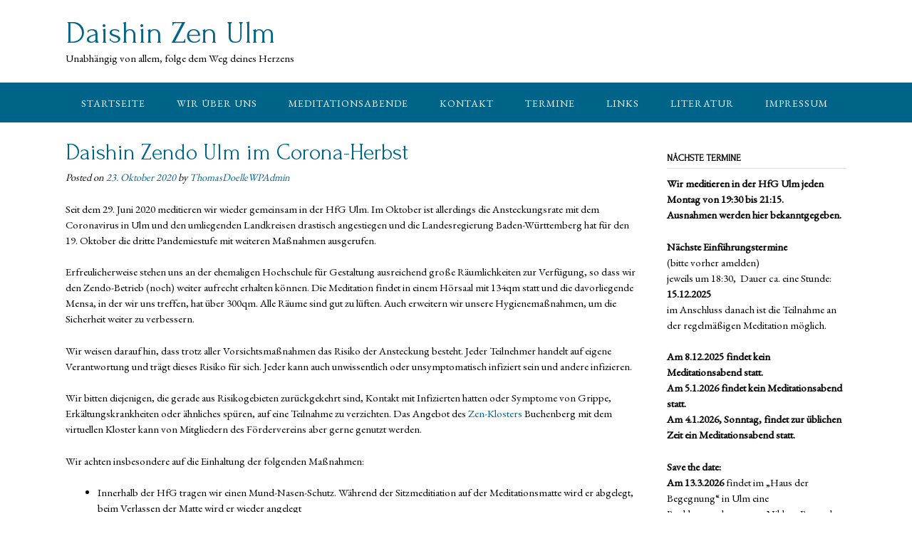

--- FILE ---
content_type: text/html; charset=UTF-8
request_url: https://daishin-zen-ulm.de/2020/10/23/daishin-zendo-ulm-im-corona-herbst/
body_size: 53502
content:
<!DOCTYPE html><!-- Panoramic -->
<html lang="de">
<head>
<meta charset="UTF-8">
<meta name="viewport" content="width=device-width, initial-scale=1">
<link rel="profile" href="http://gmpg.org/xfn/11">

<title>Daishin Zendo Ulm im Corona-Herbst &#8211; Daishin Zen Ulm</title>
<meta name='robots' content='max-image-preview:large' />
	<style>img:is([sizes="auto" i], [sizes^="auto," i]) { contain-intrinsic-size: 3000px 1500px }</style>
	<link rel='dns-prefetch' href='//fonts.googleapis.com' />
<link rel="alternate" type="application/rss+xml" title="Daishin Zen Ulm &raquo; Feed" href="https://daishin-zen-ulm.de/feed/" />
<link rel="alternate" type="application/rss+xml" title="Daishin Zen Ulm &raquo; Kommentar-Feed" href="https://daishin-zen-ulm.de/comments/feed/" />
<script type="text/javascript">
/* <![CDATA[ */
window._wpemojiSettings = {"baseUrl":"https:\/\/s.w.org\/images\/core\/emoji\/16.0.1\/72x72\/","ext":".png","svgUrl":"https:\/\/s.w.org\/images\/core\/emoji\/16.0.1\/svg\/","svgExt":".svg","source":{"concatemoji":"https:\/\/daishin-zen-ulm.de\/wp-includes\/js\/wp-emoji-release.min.js?ver=6.8.3"}};
/*! This file is auto-generated */
!function(s,n){var o,i,e;function c(e){try{var t={supportTests:e,timestamp:(new Date).valueOf()};sessionStorage.setItem(o,JSON.stringify(t))}catch(e){}}function p(e,t,n){e.clearRect(0,0,e.canvas.width,e.canvas.height),e.fillText(t,0,0);var t=new Uint32Array(e.getImageData(0,0,e.canvas.width,e.canvas.height).data),a=(e.clearRect(0,0,e.canvas.width,e.canvas.height),e.fillText(n,0,0),new Uint32Array(e.getImageData(0,0,e.canvas.width,e.canvas.height).data));return t.every(function(e,t){return e===a[t]})}function u(e,t){e.clearRect(0,0,e.canvas.width,e.canvas.height),e.fillText(t,0,0);for(var n=e.getImageData(16,16,1,1),a=0;a<n.data.length;a++)if(0!==n.data[a])return!1;return!0}function f(e,t,n,a){switch(t){case"flag":return n(e,"\ud83c\udff3\ufe0f\u200d\u26a7\ufe0f","\ud83c\udff3\ufe0f\u200b\u26a7\ufe0f")?!1:!n(e,"\ud83c\udde8\ud83c\uddf6","\ud83c\udde8\u200b\ud83c\uddf6")&&!n(e,"\ud83c\udff4\udb40\udc67\udb40\udc62\udb40\udc65\udb40\udc6e\udb40\udc67\udb40\udc7f","\ud83c\udff4\u200b\udb40\udc67\u200b\udb40\udc62\u200b\udb40\udc65\u200b\udb40\udc6e\u200b\udb40\udc67\u200b\udb40\udc7f");case"emoji":return!a(e,"\ud83e\udedf")}return!1}function g(e,t,n,a){var r="undefined"!=typeof WorkerGlobalScope&&self instanceof WorkerGlobalScope?new OffscreenCanvas(300,150):s.createElement("canvas"),o=r.getContext("2d",{willReadFrequently:!0}),i=(o.textBaseline="top",o.font="600 32px Arial",{});return e.forEach(function(e){i[e]=t(o,e,n,a)}),i}function t(e){var t=s.createElement("script");t.src=e,t.defer=!0,s.head.appendChild(t)}"undefined"!=typeof Promise&&(o="wpEmojiSettingsSupports",i=["flag","emoji"],n.supports={everything:!0,everythingExceptFlag:!0},e=new Promise(function(e){s.addEventListener("DOMContentLoaded",e,{once:!0})}),new Promise(function(t){var n=function(){try{var e=JSON.parse(sessionStorage.getItem(o));if("object"==typeof e&&"number"==typeof e.timestamp&&(new Date).valueOf()<e.timestamp+604800&&"object"==typeof e.supportTests)return e.supportTests}catch(e){}return null}();if(!n){if("undefined"!=typeof Worker&&"undefined"!=typeof OffscreenCanvas&&"undefined"!=typeof URL&&URL.createObjectURL&&"undefined"!=typeof Blob)try{var e="postMessage("+g.toString()+"("+[JSON.stringify(i),f.toString(),p.toString(),u.toString()].join(",")+"));",a=new Blob([e],{type:"text/javascript"}),r=new Worker(URL.createObjectURL(a),{name:"wpTestEmojiSupports"});return void(r.onmessage=function(e){c(n=e.data),r.terminate(),t(n)})}catch(e){}c(n=g(i,f,p,u))}t(n)}).then(function(e){for(var t in e)n.supports[t]=e[t],n.supports.everything=n.supports.everything&&n.supports[t],"flag"!==t&&(n.supports.everythingExceptFlag=n.supports.everythingExceptFlag&&n.supports[t]);n.supports.everythingExceptFlag=n.supports.everythingExceptFlag&&!n.supports.flag,n.DOMReady=!1,n.readyCallback=function(){n.DOMReady=!0}}).then(function(){return e}).then(function(){var e;n.supports.everything||(n.readyCallback(),(e=n.source||{}).concatemoji?t(e.concatemoji):e.wpemoji&&e.twemoji&&(t(e.twemoji),t(e.wpemoji)))}))}((window,document),window._wpemojiSettings);
/* ]]> */
</script>
<style id='wp-emoji-styles-inline-css' type='text/css'>

	img.wp-smiley, img.emoji {
		display: inline !important;
		border: none !important;
		box-shadow: none !important;
		height: 1em !important;
		width: 1em !important;
		margin: 0 0.07em !important;
		vertical-align: -0.1em !important;
		background: none !important;
		padding: 0 !important;
	}
</style>
<link rel='stylesheet' id='wp-block-library-css' href='https://daishin-zen-ulm.de/wp-includes/css/dist/block-library/style.min.css?ver=6.8.3' type='text/css' media='all' />
<style id='classic-theme-styles-inline-css' type='text/css'>
/*! This file is auto-generated */
.wp-block-button__link{color:#fff;background-color:#32373c;border-radius:9999px;box-shadow:none;text-decoration:none;padding:calc(.667em + 2px) calc(1.333em + 2px);font-size:1.125em}.wp-block-file__button{background:#32373c;color:#fff;text-decoration:none}
</style>
<style id='global-styles-inline-css' type='text/css'>
:root{--wp--preset--aspect-ratio--square: 1;--wp--preset--aspect-ratio--4-3: 4/3;--wp--preset--aspect-ratio--3-4: 3/4;--wp--preset--aspect-ratio--3-2: 3/2;--wp--preset--aspect-ratio--2-3: 2/3;--wp--preset--aspect-ratio--16-9: 16/9;--wp--preset--aspect-ratio--9-16: 9/16;--wp--preset--color--black: #000000;--wp--preset--color--cyan-bluish-gray: #abb8c3;--wp--preset--color--white: #ffffff;--wp--preset--color--pale-pink: #f78da7;--wp--preset--color--vivid-red: #cf2e2e;--wp--preset--color--luminous-vivid-orange: #ff6900;--wp--preset--color--luminous-vivid-amber: #fcb900;--wp--preset--color--light-green-cyan: #7bdcb5;--wp--preset--color--vivid-green-cyan: #00d084;--wp--preset--color--pale-cyan-blue: #8ed1fc;--wp--preset--color--vivid-cyan-blue: #0693e3;--wp--preset--color--vivid-purple: #9b51e0;--wp--preset--gradient--vivid-cyan-blue-to-vivid-purple: linear-gradient(135deg,rgba(6,147,227,1) 0%,rgb(155,81,224) 100%);--wp--preset--gradient--light-green-cyan-to-vivid-green-cyan: linear-gradient(135deg,rgb(122,220,180) 0%,rgb(0,208,130) 100%);--wp--preset--gradient--luminous-vivid-amber-to-luminous-vivid-orange: linear-gradient(135deg,rgba(252,185,0,1) 0%,rgba(255,105,0,1) 100%);--wp--preset--gradient--luminous-vivid-orange-to-vivid-red: linear-gradient(135deg,rgba(255,105,0,1) 0%,rgb(207,46,46) 100%);--wp--preset--gradient--very-light-gray-to-cyan-bluish-gray: linear-gradient(135deg,rgb(238,238,238) 0%,rgb(169,184,195) 100%);--wp--preset--gradient--cool-to-warm-spectrum: linear-gradient(135deg,rgb(74,234,220) 0%,rgb(151,120,209) 20%,rgb(207,42,186) 40%,rgb(238,44,130) 60%,rgb(251,105,98) 80%,rgb(254,248,76) 100%);--wp--preset--gradient--blush-light-purple: linear-gradient(135deg,rgb(255,206,236) 0%,rgb(152,150,240) 100%);--wp--preset--gradient--blush-bordeaux: linear-gradient(135deg,rgb(254,205,165) 0%,rgb(254,45,45) 50%,rgb(107,0,62) 100%);--wp--preset--gradient--luminous-dusk: linear-gradient(135deg,rgb(255,203,112) 0%,rgb(199,81,192) 50%,rgb(65,88,208) 100%);--wp--preset--gradient--pale-ocean: linear-gradient(135deg,rgb(255,245,203) 0%,rgb(182,227,212) 50%,rgb(51,167,181) 100%);--wp--preset--gradient--electric-grass: linear-gradient(135deg,rgb(202,248,128) 0%,rgb(113,206,126) 100%);--wp--preset--gradient--midnight: linear-gradient(135deg,rgb(2,3,129) 0%,rgb(40,116,252) 100%);--wp--preset--font-size--small: 13px;--wp--preset--font-size--medium: 20px;--wp--preset--font-size--large: 36px;--wp--preset--font-size--x-large: 42px;--wp--preset--spacing--20: 0.44rem;--wp--preset--spacing--30: 0.67rem;--wp--preset--spacing--40: 1rem;--wp--preset--spacing--50: 1.5rem;--wp--preset--spacing--60: 2.25rem;--wp--preset--spacing--70: 3.38rem;--wp--preset--spacing--80: 5.06rem;--wp--preset--shadow--natural: 6px 6px 9px rgba(0, 0, 0, 0.2);--wp--preset--shadow--deep: 12px 12px 50px rgba(0, 0, 0, 0.4);--wp--preset--shadow--sharp: 6px 6px 0px rgba(0, 0, 0, 0.2);--wp--preset--shadow--outlined: 6px 6px 0px -3px rgba(255, 255, 255, 1), 6px 6px rgba(0, 0, 0, 1);--wp--preset--shadow--crisp: 6px 6px 0px rgba(0, 0, 0, 1);}:where(.is-layout-flex){gap: 0.5em;}:where(.is-layout-grid){gap: 0.5em;}body .is-layout-flex{display: flex;}.is-layout-flex{flex-wrap: wrap;align-items: center;}.is-layout-flex > :is(*, div){margin: 0;}body .is-layout-grid{display: grid;}.is-layout-grid > :is(*, div){margin: 0;}:where(.wp-block-columns.is-layout-flex){gap: 2em;}:where(.wp-block-columns.is-layout-grid){gap: 2em;}:where(.wp-block-post-template.is-layout-flex){gap: 1.25em;}:where(.wp-block-post-template.is-layout-grid){gap: 1.25em;}.has-black-color{color: var(--wp--preset--color--black) !important;}.has-cyan-bluish-gray-color{color: var(--wp--preset--color--cyan-bluish-gray) !important;}.has-white-color{color: var(--wp--preset--color--white) !important;}.has-pale-pink-color{color: var(--wp--preset--color--pale-pink) !important;}.has-vivid-red-color{color: var(--wp--preset--color--vivid-red) !important;}.has-luminous-vivid-orange-color{color: var(--wp--preset--color--luminous-vivid-orange) !important;}.has-luminous-vivid-amber-color{color: var(--wp--preset--color--luminous-vivid-amber) !important;}.has-light-green-cyan-color{color: var(--wp--preset--color--light-green-cyan) !important;}.has-vivid-green-cyan-color{color: var(--wp--preset--color--vivid-green-cyan) !important;}.has-pale-cyan-blue-color{color: var(--wp--preset--color--pale-cyan-blue) !important;}.has-vivid-cyan-blue-color{color: var(--wp--preset--color--vivid-cyan-blue) !important;}.has-vivid-purple-color{color: var(--wp--preset--color--vivid-purple) !important;}.has-black-background-color{background-color: var(--wp--preset--color--black) !important;}.has-cyan-bluish-gray-background-color{background-color: var(--wp--preset--color--cyan-bluish-gray) !important;}.has-white-background-color{background-color: var(--wp--preset--color--white) !important;}.has-pale-pink-background-color{background-color: var(--wp--preset--color--pale-pink) !important;}.has-vivid-red-background-color{background-color: var(--wp--preset--color--vivid-red) !important;}.has-luminous-vivid-orange-background-color{background-color: var(--wp--preset--color--luminous-vivid-orange) !important;}.has-luminous-vivid-amber-background-color{background-color: var(--wp--preset--color--luminous-vivid-amber) !important;}.has-light-green-cyan-background-color{background-color: var(--wp--preset--color--light-green-cyan) !important;}.has-vivid-green-cyan-background-color{background-color: var(--wp--preset--color--vivid-green-cyan) !important;}.has-pale-cyan-blue-background-color{background-color: var(--wp--preset--color--pale-cyan-blue) !important;}.has-vivid-cyan-blue-background-color{background-color: var(--wp--preset--color--vivid-cyan-blue) !important;}.has-vivid-purple-background-color{background-color: var(--wp--preset--color--vivid-purple) !important;}.has-black-border-color{border-color: var(--wp--preset--color--black) !important;}.has-cyan-bluish-gray-border-color{border-color: var(--wp--preset--color--cyan-bluish-gray) !important;}.has-white-border-color{border-color: var(--wp--preset--color--white) !important;}.has-pale-pink-border-color{border-color: var(--wp--preset--color--pale-pink) !important;}.has-vivid-red-border-color{border-color: var(--wp--preset--color--vivid-red) !important;}.has-luminous-vivid-orange-border-color{border-color: var(--wp--preset--color--luminous-vivid-orange) !important;}.has-luminous-vivid-amber-border-color{border-color: var(--wp--preset--color--luminous-vivid-amber) !important;}.has-light-green-cyan-border-color{border-color: var(--wp--preset--color--light-green-cyan) !important;}.has-vivid-green-cyan-border-color{border-color: var(--wp--preset--color--vivid-green-cyan) !important;}.has-pale-cyan-blue-border-color{border-color: var(--wp--preset--color--pale-cyan-blue) !important;}.has-vivid-cyan-blue-border-color{border-color: var(--wp--preset--color--vivid-cyan-blue) !important;}.has-vivid-purple-border-color{border-color: var(--wp--preset--color--vivid-purple) !important;}.has-vivid-cyan-blue-to-vivid-purple-gradient-background{background: var(--wp--preset--gradient--vivid-cyan-blue-to-vivid-purple) !important;}.has-light-green-cyan-to-vivid-green-cyan-gradient-background{background: var(--wp--preset--gradient--light-green-cyan-to-vivid-green-cyan) !important;}.has-luminous-vivid-amber-to-luminous-vivid-orange-gradient-background{background: var(--wp--preset--gradient--luminous-vivid-amber-to-luminous-vivid-orange) !important;}.has-luminous-vivid-orange-to-vivid-red-gradient-background{background: var(--wp--preset--gradient--luminous-vivid-orange-to-vivid-red) !important;}.has-very-light-gray-to-cyan-bluish-gray-gradient-background{background: var(--wp--preset--gradient--very-light-gray-to-cyan-bluish-gray) !important;}.has-cool-to-warm-spectrum-gradient-background{background: var(--wp--preset--gradient--cool-to-warm-spectrum) !important;}.has-blush-light-purple-gradient-background{background: var(--wp--preset--gradient--blush-light-purple) !important;}.has-blush-bordeaux-gradient-background{background: var(--wp--preset--gradient--blush-bordeaux) !important;}.has-luminous-dusk-gradient-background{background: var(--wp--preset--gradient--luminous-dusk) !important;}.has-pale-ocean-gradient-background{background: var(--wp--preset--gradient--pale-ocean) !important;}.has-electric-grass-gradient-background{background: var(--wp--preset--gradient--electric-grass) !important;}.has-midnight-gradient-background{background: var(--wp--preset--gradient--midnight) !important;}.has-small-font-size{font-size: var(--wp--preset--font-size--small) !important;}.has-medium-font-size{font-size: var(--wp--preset--font-size--medium) !important;}.has-large-font-size{font-size: var(--wp--preset--font-size--large) !important;}.has-x-large-font-size{font-size: var(--wp--preset--font-size--x-large) !important;}
:where(.wp-block-post-template.is-layout-flex){gap: 1.25em;}:where(.wp-block-post-template.is-layout-grid){gap: 1.25em;}
:where(.wp-block-columns.is-layout-flex){gap: 2em;}:where(.wp-block-columns.is-layout-grid){gap: 2em;}
:root :where(.wp-block-pullquote){font-size: 1.5em;line-height: 1.6;}
</style>
<link rel='stylesheet' id='contact-form-7-css' href='https://daishin-zen-ulm.de/wp-content/plugins/contact-form-7/includes/css/styles.css?ver=6.1.3' type='text/css' media='all' />
<link rel='stylesheet' id='panoramic-fonts-css' href='https://fonts.googleapis.com/css?family=Kaushan+Script%3A400%7CLato%3A300%2C300italic%2C400%2C400italic%2C600%2C600italic%2C700%2C700italic%7CRaleway%3A300%2C300italic%2C400%2C400italic%2C500%2C500italic%2C600%2C600italic%2C700%2C700italic&#038;subset=latin%2Clatin-ext&#038;ver=1.1.84' type='text/css' media='all' />
<link rel='stylesheet' id='panoramic-header-standard-css' href='https://daishin-zen-ulm.de/wp-content/themes/panoramic/library/css/header-standard.css?ver=1.1.84' type='text/css' media='all' />
<link rel='stylesheet' id='otb-font-awesome-otb-font-awesome-css' href='https://daishin-zen-ulm.de/wp-content/themes/panoramic/library/fonts/otb-font-awesome/css/otb-font-awesome.css?ver=4.7.0' type='text/css' media='all' />
<link rel='stylesheet' id='otb-font-awesome-font-awesome-min-css' href='https://daishin-zen-ulm.de/wp-content/themes/panoramic/library/fonts/otb-font-awesome/css/font-awesome.min.css?ver=4.7.0' type='text/css' media='all' />
<link rel='stylesheet' id='panoramic-style-css' href='https://daishin-zen-ulm.de/wp-content/themes/panoramic/style.css?ver=1.1.84' type='text/css' media='all' />
<link rel='stylesheet' id='panoramic_customizer_theme_fonts-css' href='//fonts.googleapis.com/css?family=Forum%3Aregular|EB+Garamond%3Aregular%26subset%3Dlatin%2C' type='text/css' media='screen' />
<script type="text/javascript" src="https://daishin-zen-ulm.de/wp-includes/js/jquery/jquery.min.js?ver=3.7.1" id="jquery-core-js"></script>
<script type="text/javascript" src="https://daishin-zen-ulm.de/wp-includes/js/jquery/jquery-migrate.min.js?ver=3.4.1" id="jquery-migrate-js"></script>
<link rel="https://api.w.org/" href="https://daishin-zen-ulm.de/wp-json/" /><link rel="alternate" title="JSON" type="application/json" href="https://daishin-zen-ulm.de/wp-json/wp/v2/posts/384" /><link rel="EditURI" type="application/rsd+xml" title="RSD" href="https://daishin-zen-ulm.de/xmlrpc.php?rsd" />
<meta name="generator" content="WordPress 6.8.3" />
<link rel="canonical" href="https://daishin-zen-ulm.de/2020/10/23/daishin-zendo-ulm-im-corona-herbst/" />
<link rel='shortlink' href='https://daishin-zen-ulm.de/?p=384' />
<link rel="alternate" title="oEmbed (JSON)" type="application/json+oembed" href="https://daishin-zen-ulm.de/wp-json/oembed/1.0/embed?url=https%3A%2F%2Fdaishin-zen-ulm.de%2F2020%2F10%2F23%2Fdaishin-zendo-ulm-im-corona-herbst%2F" />
<link rel="alternate" title="oEmbed (XML)" type="text/xml+oembed" href="https://daishin-zen-ulm.de/wp-json/oembed/1.0/embed?url=https%3A%2F%2Fdaishin-zen-ulm.de%2F2020%2F10%2F23%2Fdaishin-zendo-ulm-im-corona-herbst%2F&#038;format=xml" />
	<link rel="preconnect" href="https://fonts.googleapis.com">
	<link rel="preconnect" href="https://fonts.gstatic.com">
	<style type="text/css">


/* Minimum slider width */
.panoramic-slider-container.default .slider .slide img {
	min-width: 600px;
}
	

/* Mobile Menu and other mobile stylings */
@media only screen and (max-width: 960px) {
	.main-navigation.translucent {
		position: relative;
	}
	
	.main-navigation.translucent {
		background-color: #006489 !important;
	}

	#main-menu.panoramic-mobile-menu-standard-color-scheme {
		background-color: #006489;
	}	
	
	.slider-placeholder {
		display: none;
	}
	
	.header-image .overlay,
	.panoramic-slider-container.default .slider .slide .overlay {
		top: 25%;
    }
	
	.panoramic-slider-container.default .prev.top-padded,
	.panoramic-slider-container.default .next.top-padded{
		margin-top: -26px;
	}
	.header-image .overlay.top-padded,
	.panoramic-slider-container.default .slider .slide .overlay.top-padded {
		padding-top: 0;
	}

	/* Menu toggle button */
    .header-menu-button {
	    display: block;
	    padding: 16px 18px;
	    color: #FFF;
	    text-transform: uppercase;
    	text-align: center;
	    cursor: pointer;
	}
	.header-menu-button .otb-fa.otb-fa-bars,
	.header-menu-button .fa-solid.fa-bars {
    	font-size: 28px;
		color: #FFFFFF;
	}
	
	/* Menu close button */
    .main-menu-close {
        display: block;
    	background-color: rgba(0, 0, 0, 0.2);
    	border-radius: 100%;
        position: absolute;
        top: 15px;
        left: 15px;
        font-size: 26px;
        color: #FFFFFF;
        text-align: center;
        padding: 0 6px 0 10px;
        height: 36px;
    	width: 36px;
        line-height: 33px;
        cursor: pointer;
    	
	    -webkit-transition: all 0.2s ease 0s;
	     -moz-transition: all 0.2s ease 0s;
	      -ms-transition: all 0.2s ease 0s;
	       -o-transition: all 0.2s ease 0s;
	          transition: all 0.2s ease 0s;

    }

	body.font-awesome-latest .main-menu-close {
		padding: 0 2px 0 4px;
		font-size: 23px;
		line-height: 35px;
	}
    
	.main-menu-close:hover .otb-fa,
    .main-menu-close:hover .fa-solid {
    	font-weight: 700 !important;
	}
    .main-menu-close .otb-fa-angle-left {
        position: relative;
        left: -4px;
    }
    
	.main-menu-close .fa-angle-left {
		position: relative;
        left: -5px;
    }
    	
    .main-navigation ul {
        display: block;
    }

    .main-navigation #main-menu {
        color: #FFFFFF;
        box-shadow: 1px 0 1px rgba(255, 255, 255, 0.04) inset;
        position: fixed;
        top: 0;
        right: -280px;
        width: 280px;
        max-width: 100%;
        -ms-box-sizing: border-box;
        -moz-box-sizing: border-box;
        -webkit-box-sizing: border-box;
        box-sizing: border-box;
        padding: 70px 0 30px 0;
        z-index: 100000;
        height: 100%;
        overflow: auto;
        -webkit-transition: right 0.4s ease 0s;
        -moz-transition: right 0.4s ease 0s;
        -ms-transition: right 0.4s ease 0s;
        -o-transition: right 0.4s ease 0s;
        transition: right 0.4s ease 0s;
    }
    #main-menu .menu {
    	border-top-width: 1px;
    	border-top-style: solid;
	}
    #main-menu.panoramic-mobile-menu-standard-color-scheme .menu {
    	border-top-color: #FFFFFF;
	}
	.main-navigation li {
        display: block;
        float: none;
        position: relative;
    }
    .main-navigation li a {
    	white-space: normal !important;
    	border-bottom-width: 1px;
    	border-bottom-style: solid;
		box-shadow: none;
		display: block;
		color: #FFFFFF;
        float: none;
        padding: 10px 22px;
        font-size: 14px;
        text-align: left;
  	}
    #main-menu.panoramic-mobile-menu-standard-color-scheme li a {
    	border-bottom-color: #FFFFFF;
	}
    #main-menu.panoramic-mobile-menu-standard-color-scheme li a:hover {
    	background-color: rgba(0, 0, 0, 0.2); 
  	}
    .main-navigation ul ul a {
    	text-transform: none;
  	}
    .main-navigation ul ul li:last-child a,
    .main-navigation ul ul li a {
        padding: 6px 30px;
        width: auto;
    }
    .main-navigation ul ul ul li a {
        padding: 6px 39px !important;
    }
    .main-navigation ul ul ul ul li a {
    	
        padding: 6px 47px !important;
    }
    .main-navigation ul ul ul ul ul li a {
        padding: 6px 55px !important;
    }

    .main-navigation ul ul {
        position: relative !important;
    	box-shadow: none;
        top: 0 !important;
        left: 0 !important;
        float: none !important;
    	background-color: transparent;
    	opacity: 1;
    	visibility: visible;
        padding: 0;
        margin: 0;
        display: none;
    	border-top: none;
    }
	.main-navigation ul ul ul {
		left: 0 !important;
	}
	.menu-dropdown-btn {
    	display: block;
    }
    .open-page-item > ul.children,
    .open-page-item > ul.sub-menu {
    	display: block !important;
    }
	.open-page-item .otb-fa-angle-down,
	.open-page-item .fa-angle-down {
		color: #FFFFFF;
    	font-weight: 700 !important;
    }
    
    /* 1st level selected item */
    #main-menu.panoramic-mobile-menu-standard-color-scheme a:hover,
	#main-menu.panoramic-mobile-menu-standard-color-scheme li.current-menu-item > a,
	#main-menu.panoramic-mobile-menu-standard-color-scheme li.current_page_item > a,
	#main-menu.panoramic-mobile-menu-standard-color-scheme li.current-menu-parent > a,
	#main-menu.panoramic-mobile-menu-standard-color-scheme li.current_page_parent > a,
	#main-menu.panoramic-mobile-menu-standard-color-scheme li.current-menu-ancestor > a,
	#main-menu.panoramic-mobile-menu-standard-color-scheme li.current_page_ancestor > a {
		background-color: rgba(0, 0, 0, 0.2) !important;
	}

	/* 2nd level selected item */
	#main-menu.panoramic-mobile-menu-standard-color-scheme ul ul li.current-menu-item > a,
	#main-menu.panoramic-mobile-menu-standard-color-scheme ul ul li.current_page_item > a,
	#main-menu.panoramic-mobile-menu-standard-color-scheme ul ul li.current-menu-parent > a,
	#main-menu.panoramic-mobile-menu-standard-color-scheme ul ul li.current_page_parent > a,
	#main-menu.panoramic-mobile-menu-standard-color-scheme ul ul li.current-menu-ancestor > a,
	#main-menu.panoramic-mobile-menu-standard-color-scheme ul ul li.current_page_ancestor > a {
		background-color: rgba(0, 0, 0, 0.2);
	}
	
	/* 3rd level selected item */
	#main-menu.panoramic-mobile-menu-standard-color-scheme ul ul ul li.current-menu-item > a,
	#main-menu.panoramic-mobile-menu-standard-color-scheme ul ul ul li.current_page_item > a,
	#main-menu.panoramic-mobile-menu-standard-color-scheme ul ul ul li.current-menu-parent > a,
	#main-menu.panoramic-mobile-menu-standard-color-scheme ul ul ul li.current_page_parent > a,
	#main-menu.panoramic-mobile-menu-standard-color-scheme ul ul ul li.current-menu-ancestor > a,
	#main-menu.panoramic-mobile-menu-standard-color-scheme ul ul ul li.current_page_ancestor > a {
		background-color: rgba(0, 0, 0, 0.2);
	}

}

</style>

<!-- Begin Custom CSS -->
<style type="text/css" id="out-the-box-custom-css">
.site-header .branding .title{font-family:"Forum","Helvetica Neue",sans-serif;}h1, h2, h3, h4, h5, h6,
				h1 a, h2 a, h3 a, h4 a, h5 a, h6 a,
				.site-footer-widgets ul li h2.widgettitle,
    			.site-footer-widgets ul li .wp-block-heading,
    			.header-image .overlay .opacity h1,
				.header-image .overlay .opacity h2,
    			.panoramic-slider-container.default .slider .slide .overlay .opacity h1,
				.panoramic-slider-container.default .slider .slide .overlay .opacity h2,
    			ul.product_list_widget li .product-title,
				.woocommerce a.button,
				.woocommerce-page a.button,
				.woocommerce a.button.alt,
				.woocommerce table.cart th,
				.woocommerce-page #content table.cart th,
				.woocommerce-page table.cart th,
				.woocommerce input.button.alt,
				.woocommerce-page #content input.button.alt,
				.woocommerce table.cart input,
				.woocommerce-page #content table.cart input,
				.woocommerce-page table.cart input,
				.woocommerce #respond input#submit,
				.woocommerce a.button,
				.woocommerce button.button,
				.woocommerce input.button,
				button,
    			a.button,
    			.widget-area .widget a.button,
				.panoramic-page-builders-use-theme-styles .widget_sow-button .ow-button-base a,
				.panoramic-page-builders-use-theme-styles .elementor-widget-button .elementor-button,
				.panoramic-page-builders-use-theme-styles .elementor-widget-heading .elementor-heading-title,
				.panoramic-page-builders-use-theme-styles .elementor-widget-icon-box .elementor-icon-box-content .elementor-icon-box-title,
				.panoramic-page-builders-use-theme-styles .elementor-widget-icon-box .elementor-icon-box-content .elementor-icon-box-title a,
    			.panoramic-page-builders-use-theme-styles .elementor-widget-image-box .elementor-image-box-title,
    			html #jp-relatedposts h3.jp-relatedposts-headline,
				html #infinite-handle span button,
				html #infinite-handle span button:hover,
    			div.wpforms-container form.wpforms-form input[type=submit],
				div.wpforms-container form.wpforms-form button[type=submit],
				div.wpforms-container form.wpforms-form .wpforms-page-button,
    			input[type="button"],
				input[type="reset"],
				input[type="submit"],
    			
    			.panoramic-bookingpress-use-theme-styles .bpa-front-btn--primary span,
    			
    			.wp-block-search__button{font-family:"Forum","Helvetica Neue",sans-serif !important;}body,
				.site-header .site-top-bar-left a,
				.site-header .site-top-bar-right a,
				.site-header .site-header-right a,
				.breadcrumbs,
	            div.wpforms-container form.wpforms-form .wpforms-field-label,
				div.wpforms-container form.wpforms-form input[type="text"],
				div.wpforms-container form.wpforms-form input[type="email"],
				div.wpforms-container form.wpforms-form input[type="tel"],
				div.wpforms-container form.wpforms-form input[type="url"],
				div.wpforms-container form.wpforms-form input[type="password"],
				div.wpforms-container form.wpforms-form input[type="search"],
				div.wpforms-container form.wpforms-form select,
				div.wpforms-container form.wpforms-form textarea,
	            .panoramic-bbpress-use-theme-styles #bbpress-forums div.bbp-the-content-wrapper textarea.bbp-the-content,
	            .panoramic-bbpress-use-theme-styles #bbpress-forums fieldset.bbp-form input[type="text"],
				input[type="text"],
				input[type="email"],
				input[type="tel"],
				input[type="url"],
				input[type="password"],
				input[type="search"],
				select,
				textarea,
				.site-footer-widgets .widget a,
				.header-image .overlay .opacity p,
				.panoramic-slider-container.default .slider .slide .overlay .opacity p,
	            .panoramic-page-builders-use-theme-styles .elementor-widget-text-editor,
				.panoramic-page-builders-use-theme-styles .elementor-widget-icon-box .elementor-icon-box-content .elementor-icon-box-description,
	            .panoramic-page-builders-use-theme-styles .elementor-widget-image-box .elementor-image-box-description,
	            
				.panoramic-bookingpress-use-theme-styles .bpa-front-tabs .bpa-front-module--service-item .bpa-front-si-card .bpa-front-si__card-body .bpa-front-si__card-body--heading,
				.panoramic-bookingpress-use-theme-styles .bpa-front-tabs .bpa-front-module-heading,
				.panoramic-bookingpress-use-theme-styles .bpa-front-tmc__head .bpa-front-tmc__title,
				.panoramic-bookingpress-use-theme-styles .bpa-front-cancel-module-container .bpa-front-cmc__title,
				.panoramic-bookingpress-use-theme-styles .bpa-front-tmc__booking-id .bpa-front-bi__label,
				.panoramic-bookingpress-use-theme-styles .bpa-front-module--add-to-calendar .bpa-fm--atc__heading,
				.panoramic-bookingpress-use-theme-styles .bpa-front-module-heading,
				.panoramic-bookingpress-use-theme-styles .bpa-cp-pd__title,
				.panoramic-bookingpress-use-theme-styles .bpa-cp-ma-table.el-table .bpa-cp-ma-cell-val,
				.panoramic-bookingpress-use-theme-styles .bpa-cp-ma-table.el-table td.el-table__cell .cell,
				.panoramic-bookingpress-use-theme-styles .bpa-cp-ma-table.el-table .el-table__header-wrapper tr th.el-table__cell,
				.panoramic-bookingpress-use-theme-styles .bpa-left__service-detail .bpa-sd__appointment-title,
				.panoramic-bookingpress-use-theme-styles .bpa-bd__item .bpa-item--val,
				.panoramic-bookingpress-use-theme-styles .bpa-ma-vac-sec-title,
				.panoramic-bookingpress-use-theme-styles .bpa-front-form-control input,
				.panoramic-bookingpress-use-theme-styles .bpa-left__service-detail .bpa-sd__appointment-id,
				.panoramic-bookingpress-use-theme-styles .bpa-tn__dropdown-menu .bpa-tn__dropdown-item a.bpa-tm__item,
				.panoramic-bookingpress-use-theme-styles .bpa-tn__dropdown-menu .bpa-tn__dropdown-item,
				.panoramic-bookingpress-use-theme-styles .bpa-cp-ma-table.el-table td.el-table__cell,
				.panoramic-bookingpress-use-theme-styles .bpa-cp-ma-table.el-table td.el-table__cell .bpa-ma-date-time-details .bpa-ma-dt__time-val,
				.panoramic-bookingpress-use-theme-styles .bpa-bd__item .bpa-item--label,
				.panoramic-bookingpress-use-theme-styles .bpa-vac-pd__item .bpa-vac-pd__label,
				.panoramic-bookingpress-use-theme-styles .bpa-vac-pd__item .bpa-vac-pd__val,
				.panoramic-bookingpress-use-theme-styles .bpa-ma-vac--action-btn-group .bpa-front-btn__small,
				.panoramic-bookingpress-use-theme-styles .bpa-front-btn--primary,
				.panoramic-bookingpress-use-theme-styles .bpa-front-pill,
				.panoramic-bookingpress-use-theme-styles .bpa-front-ma--pagination-wrapper .el-pager li.number,
				.panoramic-bookingpress-use-theme-styles .bpa-front-dcw__body-title,
				.panoramic-bookingpress-use-theme-styles .bpa-front-dcw__body-sub-title,
				.panoramic-bookingpress-use-theme-styles .bpa-front-btn,
				.panoramic-bookingpress-use-theme-styles .el-popconfirm__main,
				.panoramic-bookingpress-use-theme-styles .bpa-front-btn__small,
				.panoramic-bookingpress-use-theme-styles .el-date-picker__header-label,
				.panoramic-bookingpress-use-theme-styles .el-picker-panel__content .el-date-table th,
				.panoramic-bookingpress-use-theme-styles .el-picker-panel__content .el-date-table td span,
				.panoramic-bookingpress-use-theme-styles .bpa-front-data-empty-view--my-bookings .bpa-front-dev__title,
				.panoramic-bookingpress-use-theme-styles .el-form-item__error,
				.panoramic-bookingpress-use-theme-styles .bpa-front-form-control input::placeholder,
				.panoramic-bookingpress-use-theme-styles .bpa-front-form-control .el-textarea__inner::placeholder,
				.panoramic-bookingpress-use-theme-styles .bpa-front-cp-custom-popover .el-year-table td .cell,
				.panoramic-bookingpress-use-theme-styles .bpa-front-cp-custom-popover .el-month-table td .cell,
				.panoramic-bookingpress-use-theme-styles .bpa-custom-datepicker .el-year-table td .cell,
				.panoramic-bookingpress-use-theme-styles .bpa-custom-datepicker .el-month-table td .cell,
				.panoramic-bookingpress-use-theme-styles .el-year-table td .cell,
				.panoramic-bookingpress-use-theme-styles .el-month-table td .cell,
				.panoramic-bookingpress-use-theme-styles .bpa-front-ma--pagination-wrapper .btn-prev span,
				.panoramic-bookingpress-use-theme-styles .bpa-front-ma--pagination-wrapper .btn-next span,
				.panoramic-bookingpress-use-theme-styles .bpa-front-tabs .bpa-front-module-heading,
				.panoramic-bookingpress-use-theme-styles .bpa-front-tabs .bpa-front--dt__calendar .vc-weeks .vc-weekday,
				.panoramic-bookingpress-use-theme-styles .bpa-front-tabs .bpa-front--dt__time-slots .bpa-front--dt__ts-body .bpa-front--dt__ts-body--row .bpa-front--dt__ts-body--items .bpa-front--dt__ts-body--item span,
				.panoramic-bookingpress-use-theme-styles .bpa-front-tabs .bpa-front-form-control input,
				.panoramic-bookingpress-use-theme-styles .bpa-front-tabs .bpa-front-form-control .el-textarea__inner,
				.panoramic-bookingpress-use-theme-styles .bpa-front-tabs .bpa-front-module--booking-summary .bpa-front-module--bs-summary-content .bpa-front-module--bs-summary-content-item .bpa-front-bs-sm__item-val,
				.panoramic-bookingpress-use-theme-styles .bpa-front-tabs .bpa-front-module--booking-summary .bpa-front-module--bs-head p,
				.panoramic-bookingpress-use-theme-styles .bpa-front-module--service-item .bpa-front-si-card .bpa-front-si__card-body .bpa-front-si-cb__specs .bpa-front-si-cb__specs-item p,
				.panoramic-bookingpress-use-theme-styles .bpa-front-tabs .el-form-item__label .bpa-front-form-label,
				.panoramic-bookingpress-use-theme-styles .bpa-front-module--service-item .bpa-front-si-card .bpa-front-si__card-body .--bpa-is-desc,
				.panoramic-bookingpress-use-theme-styles .bpa-front-module--payment-methods .bpa-front-module--pm-body .bpa-front-module--pm-body__item p,
				.panoramic-bookingpress-use-theme-styles .bpa-front-tabs .bpa-front-tab-menu .bpa-front-tab-menu--item, .el-form-item__error,
				.panoramic-bookingpress-use-theme-styles .bpa-front-module--category .bpa-front-cat-items .bpa-front-ci-pill.el-tag,
				.panoramic-bookingpress-use-theme-styles .bpa-front-tabs .bpa-front-module--service-item .bpa-front-si-card .bpa-front-si__card-body .bpa-front-si-cb__specs .bpa-front-si-cb__specs-item p strong,
				.panoramic-bookingpress-use-theme-styles .bpa-front-tabs .bpa-front-module--service-item .bpa-front-si-card .bpa-front-si__card-body .bpa-front-si__card-body--heading,
				.panoramic-bookingpress-use-theme-styles .bpa-front-tabs .bpa-front--dt__time-slots .bpa-front--dt__ts-body .bpa-front--dt__ts-body--row .bpa-front--dt-ts__sub-heading,
				.panoramic-bookingpress-use-theme-styles .bpa-front-tabs .bpa-front-module--booking-summary .bpa-front-module--bs-summary-content .bpa-front-module--bs-summary-content-item span,
				.panoramic-bookingpress-use-theme-styles .bpa-front-module--bs-amount-details .bpa-fm--bs-amount-item .bpa-front-total-payment-amount-label,
				.panoramic-bookingpress-use-theme-styles .bpa-front-tabs .bpa-front-module--booking-summary .bpa-front-module--bs-amount-details .bpa-front-module--bs-ad--price,
				.panoramic-bookingpress-use-theme-styles .bpa-front-tabs .bpa-front--dt__calendar .vc-title,
				.panoramic-bookingpress-use-theme-styles .bpa-front-tabs--foot .bpa-front-btn,
				.panoramic-bookingpress-use-theme-styles .bpa-front-form-control.--bpa-country-dropdown.vue-tel-input strong,
				.panoramic-bookingpress-use-theme-styles .bpa-front-tmc__booking-id .bpa-front-bi__label,
				.panoramic-bookingpress-use-theme-styles .bpa-front-tmc__booking-id .bpa-front-bi__val,
				.panoramic-bookingpress-use-theme-styles .bpa-front-tmc__head .bpa-front-tmc__title,
				.panoramic-bookingpress-use-theme-styles .bpa-front-tmc__summary-content .bpa-front-tmc__sc-item .bpa-front-sc-item__label,
				.panoramic-bookingpress-use-theme-styles .bpa-front-tmc__summary-content .bpa-front-tmc__sc-item .bpa-front-sc-item__val,
				.panoramic-bookingpress-use-theme-styles .bpa-front-module--add-to-calendar .bpa-fm--atc__heading,
				.panoramic-bookingpress-use-theme-styles .bpa-front-tmc__head p,
				.panoramic-bookingpress-use-theme-styles .bpa-front-data-empty-view .bpa-front-dev__title,
				.panoramic-bookingpress-use-theme-styles .bpa-front-form-control input::placeholder,
				.panoramic-bookingpress-use-theme-styles .bpa-front-form-control .el-textarea__inner::placeholder,
				.panoramic-bookingpress-use-theme-styles .bpa-front-form-control--file-upload .bpa-fu__placeholder,
				.panoramic-bookingpress-use-theme-styles .bpa-custom-datepicker .el-year-table td .cell,
				.panoramic-bookingpress-use-theme-styles .bpa-custom-datepicker .el-month-table td .cell,
				.panoramic-bookingpress-use-theme-styles .bpa-front--dt__calendar .vc-nav-title,
				.panoramic-bookingpress-use-theme-styles .bpa-front--dt__calendar .vc-nav-items .vc-nav-item,
				.panoramic-bookingpress-use-theme-styles .bpa-front-thankyou-module-container .bpa-front-cc__error-toast-notification,
				.panoramic-bookingpress-use-theme-styles .bpa-front__no-timeslots-body .bpa-front-ntb__val,
				.panoramic-bookingpress-use-theme-styles .bpa-front-module--note-desc,
				.panoramic-bookingpress-use-theme-styles .bpa-front-refund-confirmation-content .bpa-front-rcc__body .bpa-front-rcc__empty-msg,
				.panoramic-bookingpress-use-theme-styles .bpa-front--dt__calendar .vc-day .vc-day-content,
				.panoramic-bookingpress-use-theme-styles .bpa-front-form-control--checkbox .el-checkbox__label{font-family:"EB Garamond","Helvetica Neue",sans-serif !important;}body,
				.site-header .site-top-bar-left a,
				.site-header .site-top-bar-right a,
				.site-header .site-header-right a,
				.breadcrumbs,
				.woocommerce .woocommerce-breadcrumb,
				.woocommerce-page .woocommerce-breadcrumb,
				.header-image .overlay .opacity p,
				.panoramic-slider-container.default .slider .slide .overlay .opacity p,
                .woocommerce ul.products li.product .price,
				.woocommerce #content ul.products li.product span.price,
				.woocommerce-page #content ul.products li.product span.price,
				.woocommerce #content div.product p.price,
				.woocommerce-page #content div.product p.price,
				.woocommerce-page div.product p.price,
				.woocommerce #content div.product span.price,
				.woocommerce div.product span.price,
				.woocommerce-page #content div.product span.price,
				.woocommerce-page div.product span.price,
				.woocommerce div.product .woocommerce-tabs ul.tabs li a,
                .woocommerce #reviews #comments ol.commentlist li .meta,
				#add_payment_method #payment div.payment_box,
				.woocommerce-checkout #payment div.payment_box,
                .rpwe-block .rpwe-time,
				.widget-area .widget h2,
                .widget-area .wp-block-heading,
                .panoramic-page-builders-use-theme-styles .testimonials .sow-slider-base ul.sow-slider-images .sow-slider-image-wrapper p,
               	.panoramic-page-builders-use-theme-styles .elementor-widget-text-editor,
				.panoramic-page-builders-use-theme-styles .elementor-widget-icon-box .elementor-icon-box-content .elementor-icon-box-description,
                .panoramic-page-builders-use-theme-styles .elementor-widget-image-box .elementor-image-box-description{color:#000000;}.select2-default{color:rgba(0,0,0, 0.7) !important;}::-webkit-input-placeholder{color:rgba(0,0,0, 0.7);}:-moz-placeholder{color:rgba(0,0,0, 0.7);}::-moz-placeholder{color:rgba(0,0,0, 0.7);}:-ms-input-placeholder{color:rgba(0,0,0, 0.7);}.header-cart-checkout .otb-fa,
        		.header-cart-checkout .fa-solid{background-color:#000000;}
</style>
<!-- End Custom CSS -->
	<style id="egf-frontend-styles" type="text/css">
		p {} h1 {} h2 {} h3 {} h4 {} h5 {} h6 {} 	</style>
	</head>

<body class="wp-singular post-template-default single single-post postid-384 single-format-standard wp-embed-responsive wp-theme-panoramic font-awesome-4.7.0 panoramic-page-builders-use-theme-styles panoramic-bbpress-use-theme-styles panoramic-bookingpress-use-theme-styles">

<a class="skip-link screen-reader-text" href="#site-content">Skip to content</a>

<header id="masthead" class="site-header panoramic-header-layout-standard" role="banner">

    
<div class="site-container">
    
    <div class="branding">
                    <a href="https://daishin-zen-ulm.de/" title="Daishin Zen Ulm" class="title">Daishin Zen Ulm</a>
            <div class="description">Unabhängig von allem, folge dem Weg deines Herzens</div>
            </div><!-- .site-branding -->
    
    <div class="site-header-right">
        
                    <div class="info-text">
            	            </div>
			
<ul class="social-links">
</ul>                
    </div>
    <div class="clearboth"></div>
    
	    
</div>

<nav id="site-navigation" class="main-navigation border-bottom " role="navigation">
	<span class="header-menu-button" aria-expanded="false"><i class="otb-fa otb-fa-bars"></i></span>
	<div id="main-menu" class="main-menu-container panoramic-mobile-menu-standard-color-scheme">
		<div class="main-menu-close"><i class="otb-fa otb-fa-angle-right"></i><i class="otb-fa otb-fa-angle-left"></i></div>
		<div class="main-navigation-inner"><ul id="menu-hauptmenue" class="menu"><li id="menu-item-78" class="menu-item menu-item-type-custom menu-item-object-custom menu-item-home menu-item-78"><a href="https://daishin-zen-ulm.de/">Startseite</a></li>
<li id="menu-item-38" class="menu-item menu-item-type-post_type menu-item-object-page menu-item-38"><a href="https://daishin-zen-ulm.de/wir-ueber-uns/">Wir über uns</a></li>
<li id="menu-item-41" class="menu-item menu-item-type-post_type menu-item-object-page menu-item-41"><a href="https://daishin-zen-ulm.de/daishin-zen-ulm-meditationsabende/">Meditationsabende</a></li>
<li id="menu-item-58" class="menu-item menu-item-type-post_type menu-item-object-page menu-item-58"><a href="https://daishin-zen-ulm.de/kontakt/">Kontakt</a></li>
<li id="menu-item-59" class="menu-item menu-item-type-post_type menu-item-object-page menu-item-59"><a href="https://daishin-zen-ulm.de/daishin-zen-ulm-termine/">Termine</a></li>
<li id="menu-item-65" class="menu-item menu-item-type-post_type menu-item-object-page menu-item-65"><a href="https://daishin-zen-ulm.de/links/">Links</a></li>
<li id="menu-item-68" class="menu-item menu-item-type-post_type menu-item-object-page menu-item-68"><a href="https://daishin-zen-ulm.de/literatur/">Literatur</a></li>
<li id="menu-item-76" class="menu-item menu-item-type-post_type menu-item-object-page menu-item-privacy-policy menu-item-76"><a rel="privacy-policy" href="https://daishin-zen-ulm.de/impressum/">Impressum</a></li>
</ul></div>	</div>
</nav><!-- #site-navigation -->
    
</header><!-- #masthead -->


<div id="content" class="site-content site-container ">
	<a name="site-content"></a>
    
	<div id="primary" class="content-area ">
		<main id="main" class="site-main" role="main">

		
<article id="post-384" class="post-384 post type-post status-publish format-standard hentry category-uncategorized">
    
	<header class="entry-header">
		<h1 class="entry-title">Daishin Zendo Ulm im Corona-Herbst</h1>
		<div class="entry-meta">
			<span class="posted-on">Posted on <a href="https://daishin-zen-ulm.de/2020/10/23/daishin-zendo-ulm-im-corona-herbst/" rel="bookmark"><time class="entry-date published" datetime="2020-10-23T22:30:00+00:00">23. Oktober 2020</time><time class="updated" datetime="2020-10-23T20:18:23+00:00">23. Oktober 2020</time></a></span><span class="byline"> by <span class="author vcard"><a class="url fn n" href="https://daishin-zen-ulm.de/author/thomasdoellewpadmin/">ThomasDoelleWPAdmin</a></span></span>		</div><!-- .entry-meta -->
	</header><!-- .entry-header -->
    
	<div class="entry-thumbnail"></div>

	<div class="entry-content">
		
<p> Seit dem 29. Juni 2020 meditieren wir wieder gemeinsam in der HfG Ulm.  Im Oktober ist allerdings die Ansteckungsrate mit dem Coronavirus in Ulm  und den umliegenden Landkreisen drastisch angestiegen und die  Landesregierung Baden-Württemberg hat für den 19. Oktober die dritte  Pandemiestufe mit weiteren Maßnahmen ausgerufen.  </p>



<p> Erfreulicherweise stehen uns an der ehemaligen Hochschule für  Gestaltung ausreichend große Räumlichkeiten zur Verfügung, so dass wir  den Zendo-Betrieb (noch) weiter aufrecht erhalten können. Die Meditation  findet in einem Hörsaal mit 134qm statt und die davorliegende Mensa, in  der wir uns treffen, hat über 300qm. Alle Räume sind gut zu lüften.  Auch erweitern wir unsere Hygienemaßnahmen, um die Sicherheit weiter zu  verbessern. </p>



<p> Wir weisen darauf hin, dass trotz aller Vorsichtsmaßnahmen das Risiko  der Ansteckung besteht. Jeder Teilnehmer handelt auf eigene  Verantwortung und trägt dieses Risiko für sich. Jeder kann auch  unwissentlich oder unsymptomatisch infiziert sein und andere infizieren. </p>



<p class="has-text-align-left">Wir bitten diejenigen, die gerade aus Risikogebieten zurückgekehrt sind, Kontakt mit Infizierten hatten oder Symptome von Grippe, Erkältungskrankheiten oder ähnliches spüren, auf eine Teilnahme zu verzichten. Das Angebot des<a href="https://zen-kloster.de/"> Zen-Klosters</a> Buchenberg mit dem virtuellen Kloster kann von Mitgliedern des Fördervereins aber gerne genutzt werden.</p>



<p>Wir achten insbesondere auf die Einhaltung der folgenden Maßnahmen:</p>



<ul class="wp-block-list"><li>Innerhalb der HfG tragen wir einen Mund-Nasen-Schutz. Während der Sitzmeditiation auf der Meditationsmatte wird er abgelegt, beim Verlassen der Matte wird er wieder angelegt</li><li> Die Matten für die Meditiation werden im Abstand von 1,50 Metern ausgelegt </li><li>Vor und nach der Meditation sowie in den Pausen wird der Meditationsraum gelüftet</li><li>Auf Körperkontakt, etwa Händeschütteln bei Begrüßung oder Abschied, wird verzichtet</li><li>Innerhalb der HfG halten wir wenn möglich einen Abstand von wenigstens 1,50 Metern ein</li><li>Wir achten auf Handhygiene und machen Gebrauch von den Desinfektionsmöglichkeiten, die die HfG zur Verfügung stellt</li><li>Wenn wir nießen oder husten, dann in ein Taschentuch oder in die Armbeuge</li><li>Es wird eine Teilnehmerliste geführt</li></ul>


<p><!--EndFragment--></p>
<p>Zwar passen wir die äußeren Bedingungen der aktuellen Situation an, aber die Meditation bleibt unverändert und wir bleiben auf unserem Weg.</p>
<p>Gassho, Sabine und Thomas</p>
<p></p>


<p></p>
			</div><!-- .entry-content -->

	<footer class="entry-footer">
		<span class="cat-links">Posted in <a href="https://daishin-zen-ulm.de/category/uncategorized/" rel="category tag">Uncategorized</a> </span>	</footer><!-- .entry-footer -->
    
</article><!-- #post-## -->
	<nav class="navigation post-navigation" role="navigation">
		<span class="screen-reader-text">Post navigation</span>
		<div class="nav-links">
			<div class="nav-previous"><a href="https://daishin-zen-ulm.de/2020/06/22/daishin-zendo-ulm-oeffnet-wieder-am-29-06-2020/" rel="prev">Daishin Zendo Ulm öffnet wieder am 29.06.2020&nbsp;<span class="meta-nav">&rarr;</span></a></div><div class="nav-next"><a href="https://daishin-zen-ulm.de/2020/10/31/daishin-zendo-ulm-in-corona-zeiten-teil-ii-zendo-geschlossen/" rel="next"><span class="meta-nav">&larr;</span>&nbsp;Daishin Zendo Ulm in Corona-Zeiten Teil II &#8211; Zendo geschlossen</a></div>		</div><!-- .nav-links -->
	</nav><!-- .navigation -->
	
		</main><!-- #main -->
	</div><!-- #primary -->

	
<div id="secondary" class="widget-area" role="complementary">
	<aside id="text-3" class="widget widget_text"><h2 class="widget-title">Nächste Termine</h2>			<div class="textwidget"><p><strong>Wir meditieren in der HfG Ulm jeden Montag von 19:30 bis 21:15.<br />
Ausnahmen werden hier bekanntgegeben.</strong></p>
<p><strong>Nächste Einführungstermine</strong><br />
(bitte vorher amelden)<br />
jeweils um 18:30,  Dauer ca. eine Stunde:<br />
<strong>15.12.2025<br />
</strong>im Anschluss danach ist die Teilnahme an der regelmäßigen Meditation möglich.</p>
<p><strong>Am 8.12.2025 findet kein Meditationsabend statt.<br />
Am 5.1.2026 findet kein Meditationsabend statt.<br />
</strong><strong>Am 4.1.2026, Sonntag, findet zur üblichen Zeit ein Meditationsabend statt.<br />
</strong></p>
<p><strong>Save the date:<br />
Am 13.3.2026</strong> findet im &#8222;Haus der Begegnung&#8220; in Ulm eine Buchbesprechung statt. Niklaus Branschen stellt sein neuestes Werk vor: &#8222;Du bist die Welt &#8211; Schamanischer Weisheit auf der Spur&#8220;</p>
<p>&nbsp;</p>
</div>
		</aside></div><!-- #secondary -->


</div><!-- #content -->

<footer id="colophon" class="site-footer" role="contentinfo">
	
	<div class="site-footer-widgets">
        <div class="site-container">
        
                        <ul>
                <li id="text-4" class="widget widget_text">			<div class="textwidget"> </div>
		</li>
            </ul>
    		    		
            <div class="clearboth"></div>
        </div>
    </div>
	
	<div class="site-footer-bottom-bar">
	
		<div class="site-container">
			
			<div class="site-footer-bottom-bar-left">

             	Theme by <a href="https://www.outtheboxthemes.com" rel="nofollow">Out the Box</a> 
                
			</div>
	        
	        <div class="site-footer-bottom-bar-right">
                
	                            
	        </div>
	        
	    </div>
		
        <div class="clearboth"></div>
	</div>
	
</footer><!-- #colophon -->

<script type="speculationrules">
{"prefetch":[{"source":"document","where":{"and":[{"href_matches":"\/*"},{"not":{"href_matches":["\/wp-*.php","\/wp-admin\/*","\/wp-content\/uploads\/*","\/wp-content\/*","\/wp-content\/plugins\/*","\/wp-content\/themes\/panoramic\/*","\/*\\?(.+)"]}},{"not":{"selector_matches":"a[rel~=\"nofollow\"]"}},{"not":{"selector_matches":".no-prefetch, .no-prefetch a"}}]},"eagerness":"conservative"}]}
</script>
<script type="text/javascript" src="https://daishin-zen-ulm.de/wp-includes/js/dist/hooks.min.js?ver=4d63a3d491d11ffd8ac6" id="wp-hooks-js"></script>
<script type="text/javascript" src="https://daishin-zen-ulm.de/wp-includes/js/dist/i18n.min.js?ver=5e580eb46a90c2b997e6" id="wp-i18n-js"></script>
<script type="text/javascript" id="wp-i18n-js-after">
/* <![CDATA[ */
wp.i18n.setLocaleData( { 'text direction\u0004ltr': [ 'ltr' ] } );
/* ]]> */
</script>
<script type="text/javascript" src="https://daishin-zen-ulm.de/wp-content/plugins/contact-form-7/includes/swv/js/index.js?ver=6.1.3" id="swv-js"></script>
<script type="text/javascript" id="contact-form-7-js-translations">
/* <![CDATA[ */
( function( domain, translations ) {
	var localeData = translations.locale_data[ domain ] || translations.locale_data.messages;
	localeData[""].domain = domain;
	wp.i18n.setLocaleData( localeData, domain );
} )( "contact-form-7", {"translation-revision-date":"2025-10-26 03:28:49+0000","generator":"GlotPress\/4.0.3","domain":"messages","locale_data":{"messages":{"":{"domain":"messages","plural-forms":"nplurals=2; plural=n != 1;","lang":"de"},"This contact form is placed in the wrong place.":["Dieses Kontaktformular wurde an der falschen Stelle platziert."],"Error:":["Fehler:"]}},"comment":{"reference":"includes\/js\/index.js"}} );
/* ]]> */
</script>
<script type="text/javascript" id="contact-form-7-js-before">
/* <![CDATA[ */
var wpcf7 = {
    "api": {
        "root": "https:\/\/daishin-zen-ulm.de\/wp-json\/",
        "namespace": "contact-form-7\/v1"
    }
};
/* ]]> */
</script>
<script type="text/javascript" src="https://daishin-zen-ulm.de/wp-content/plugins/contact-form-7/includes/js/index.js?ver=6.1.3" id="contact-form-7-js"></script>
<script type="text/javascript" src="https://daishin-zen-ulm.de/wp-content/themes/panoramic/library/js/navigation.js?ver=1.1.84" id="panoramic-navigation-js"></script>
<script type="text/javascript" src="https://daishin-zen-ulm.de/wp-content/themes/panoramic/library/js/jquery.carouFredSel-6.2.1-packed.js?ver=1.1.84" id="panoramic-caroufredsel-js"></script>
<script type="text/javascript" src="https://daishin-zen-ulm.de/wp-content/themes/panoramic/library/js/jquery.touchSwipe.min.js?ver=1.1.84" id="panoramic-touchswipe-js"></script>
<script type="text/javascript" id="panoramic-custom-js-extra">
/* <![CDATA[ */
var panoramic = {"sliderTransitionSpeed":"450","fontAwesomeVersion":"4.7.0"};
/* ]]> */
</script>
<script type="text/javascript" src="https://daishin-zen-ulm.de/wp-content/themes/panoramic/library/js/custom.js?ver=1.1.84" id="panoramic-custom-js"></script>
<script type="text/javascript" src="https://daishin-zen-ulm.de/wp-content/themes/panoramic/library/js/skip-link-focus-fix.js?ver=1.1.84" id="panoramic-skip-link-focus-fix-js"></script>

</body>
</html>